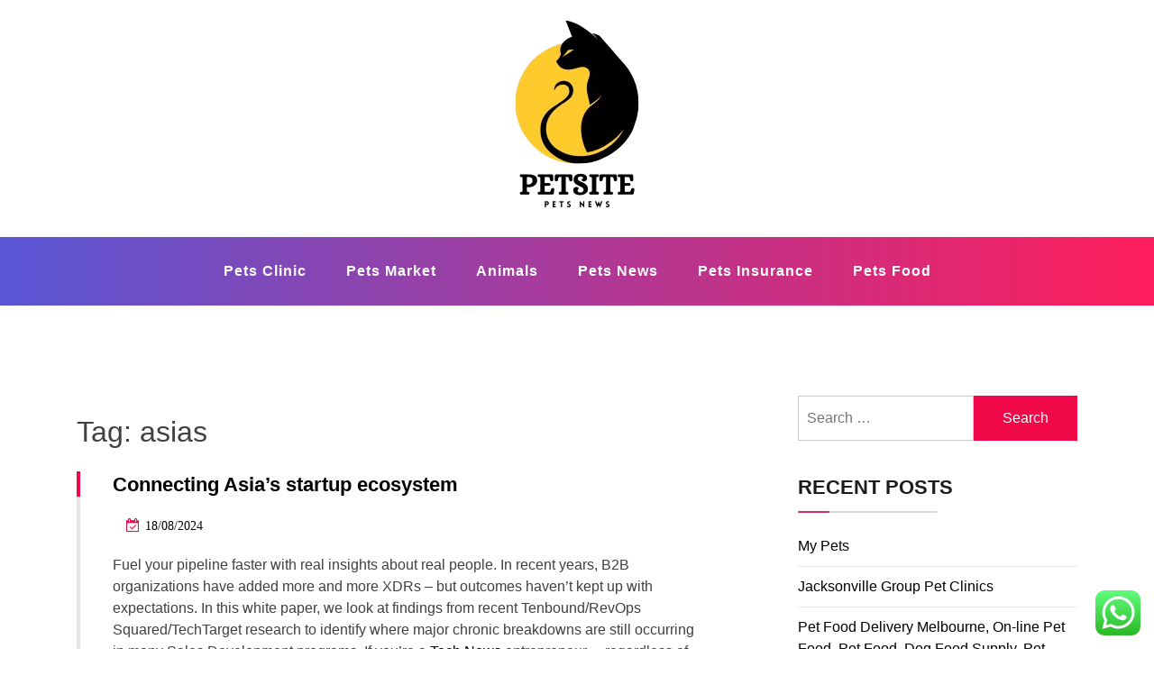

--- FILE ---
content_type: text/html; charset=UTF-8
request_url: https://petsite.xyz/tag/asias
body_size: 13139
content:
<!doctype html>
<html lang="en-US" prefix="og: https://ogp.me/ns#" class="js no-svg">
<head>
	<meta charset="UTF-8">
	<meta name="viewport" content="width=device-width, initial-scale=1">
	<link rel="profile" href="https://gmpg.org/xfn/11">

	
<!-- Search Engine Optimization by Rank Math PRO - https://rankmath.com/ -->
<title>asias - Petsite</title>
<meta name="robots" content="follow, noindex"/>
<meta property="og:locale" content="en_US" />
<meta property="og:type" content="article" />
<meta property="og:title" content="asias - Petsite" />
<meta property="og:url" content="https://petsite.xyz/tag/asias" />
<meta property="og:site_name" content="Petsite" />
<meta name="twitter:card" content="summary_large_image" />
<meta name="twitter:title" content="asias - Petsite" />
<meta name="twitter:label1" content="Posts" />
<meta name="twitter:data1" content="1" />
<script type="application/ld+json" class="rank-math-schema-pro">{"@context":"https://schema.org","@graph":[{"@type":"Person","@id":"https://petsite.xyz/#person","name":"Petsite","image":{"@type":"ImageObject","@id":"https://petsite.xyz/#logo","url":"https://petsite.xyz/wp-content/uploads/2024/11/cropped-Blue_Circle_World_Modern_Technology_Logo__2_-removebg-preview-142x150.png","contentUrl":"https://petsite.xyz/wp-content/uploads/2024/11/cropped-Blue_Circle_World_Modern_Technology_Logo__2_-removebg-preview-142x150.png","caption":"Petsite","inLanguage":"en-US"}},{"@type":"WebSite","@id":"https://petsite.xyz/#website","url":"https://petsite.xyz","name":"Petsite","publisher":{"@id":"https://petsite.xyz/#person"},"inLanguage":"en-US"},{"@type":"CollectionPage","@id":"https://petsite.xyz/tag/asias#webpage","url":"https://petsite.xyz/tag/asias","name":"asias - Petsite","isPartOf":{"@id":"https://petsite.xyz/#website"},"inLanguage":"en-US"}]}</script>
<!-- /Rank Math WordPress SEO plugin -->

<link rel="alternate" type="application/rss+xml" title="Petsite &raquo; Feed" href="https://petsite.xyz/feed" />
<link rel="alternate" type="application/rss+xml" title="Petsite &raquo; asias Tag Feed" href="https://petsite.xyz/tag/asias/feed" />
<style id='wp-img-auto-sizes-contain-inline-css'>
img:is([sizes=auto i],[sizes^="auto," i]){contain-intrinsic-size:3000px 1500px}
/*# sourceURL=wp-img-auto-sizes-contain-inline-css */
</style>
<link rel='stylesheet' id='ht_ctc_main_css-css' href='https://petsite.xyz/wp-content/plugins/click-to-chat-for-whatsapp/new/inc/assets/css/main.css?ver=4.35' media='all' />
<style id='wp-emoji-styles-inline-css'>

	img.wp-smiley, img.emoji {
		display: inline !important;
		border: none !important;
		box-shadow: none !important;
		height: 1em !important;
		width: 1em !important;
		margin: 0 0.07em !important;
		vertical-align: -0.1em !important;
		background: none !important;
		padding: 0 !important;
	}
/*# sourceURL=wp-emoji-styles-inline-css */
</style>
<style id='wp-block-library-inline-css'>
:root{--wp-block-synced-color:#7a00df;--wp-block-synced-color--rgb:122,0,223;--wp-bound-block-color:var(--wp-block-synced-color);--wp-editor-canvas-background:#ddd;--wp-admin-theme-color:#007cba;--wp-admin-theme-color--rgb:0,124,186;--wp-admin-theme-color-darker-10:#006ba1;--wp-admin-theme-color-darker-10--rgb:0,107,160.5;--wp-admin-theme-color-darker-20:#005a87;--wp-admin-theme-color-darker-20--rgb:0,90,135;--wp-admin-border-width-focus:2px}@media (min-resolution:192dpi){:root{--wp-admin-border-width-focus:1.5px}}.wp-element-button{cursor:pointer}:root .has-very-light-gray-background-color{background-color:#eee}:root .has-very-dark-gray-background-color{background-color:#313131}:root .has-very-light-gray-color{color:#eee}:root .has-very-dark-gray-color{color:#313131}:root .has-vivid-green-cyan-to-vivid-cyan-blue-gradient-background{background:linear-gradient(135deg,#00d084,#0693e3)}:root .has-purple-crush-gradient-background{background:linear-gradient(135deg,#34e2e4,#4721fb 50%,#ab1dfe)}:root .has-hazy-dawn-gradient-background{background:linear-gradient(135deg,#faaca8,#dad0ec)}:root .has-subdued-olive-gradient-background{background:linear-gradient(135deg,#fafae1,#67a671)}:root .has-atomic-cream-gradient-background{background:linear-gradient(135deg,#fdd79a,#004a59)}:root .has-nightshade-gradient-background{background:linear-gradient(135deg,#330968,#31cdcf)}:root .has-midnight-gradient-background{background:linear-gradient(135deg,#020381,#2874fc)}:root{--wp--preset--font-size--normal:16px;--wp--preset--font-size--huge:42px}.has-regular-font-size{font-size:1em}.has-larger-font-size{font-size:2.625em}.has-normal-font-size{font-size:var(--wp--preset--font-size--normal)}.has-huge-font-size{font-size:var(--wp--preset--font-size--huge)}.has-text-align-center{text-align:center}.has-text-align-left{text-align:left}.has-text-align-right{text-align:right}.has-fit-text{white-space:nowrap!important}#end-resizable-editor-section{display:none}.aligncenter{clear:both}.items-justified-left{justify-content:flex-start}.items-justified-center{justify-content:center}.items-justified-right{justify-content:flex-end}.items-justified-space-between{justify-content:space-between}.screen-reader-text{border:0;clip-path:inset(50%);height:1px;margin:-1px;overflow:hidden;padding:0;position:absolute;width:1px;word-wrap:normal!important}.screen-reader-text:focus{background-color:#ddd;clip-path:none;color:#444;display:block;font-size:1em;height:auto;left:5px;line-height:normal;padding:15px 23px 14px;text-decoration:none;top:5px;width:auto;z-index:100000}html :where(.has-border-color){border-style:solid}html :where([style*=border-top-color]){border-top-style:solid}html :where([style*=border-right-color]){border-right-style:solid}html :where([style*=border-bottom-color]){border-bottom-style:solid}html :where([style*=border-left-color]){border-left-style:solid}html :where([style*=border-width]){border-style:solid}html :where([style*=border-top-width]){border-top-style:solid}html :where([style*=border-right-width]){border-right-style:solid}html :where([style*=border-bottom-width]){border-bottom-style:solid}html :where([style*=border-left-width]){border-left-style:solid}html :where(img[class*=wp-image-]){height:auto;max-width:100%}:where(figure){margin:0 0 1em}html :where(.is-position-sticky){--wp-admin--admin-bar--position-offset:var(--wp-admin--admin-bar--height,0px)}@media screen and (max-width:600px){html :where(.is-position-sticky){--wp-admin--admin-bar--position-offset:0px}}

/*# sourceURL=wp-block-library-inline-css */
</style><style id='wp-block-group-inline-css'>
.wp-block-group{box-sizing:border-box}:where(.wp-block-group.wp-block-group-is-layout-constrained){position:relative}
/*# sourceURL=https://petsite.xyz/wp-includes/blocks/group/style.min.css */
</style>
<style id='wp-block-paragraph-inline-css'>
.is-small-text{font-size:.875em}.is-regular-text{font-size:1em}.is-large-text{font-size:2.25em}.is-larger-text{font-size:3em}.has-drop-cap:not(:focus):first-letter{float:left;font-size:8.4em;font-style:normal;font-weight:100;line-height:.68;margin:.05em .1em 0 0;text-transform:uppercase}body.rtl .has-drop-cap:not(:focus):first-letter{float:none;margin-left:.1em}p.has-drop-cap.has-background{overflow:hidden}:root :where(p.has-background){padding:1.25em 2.375em}:where(p.has-text-color:not(.has-link-color)) a{color:inherit}p.has-text-align-left[style*="writing-mode:vertical-lr"],p.has-text-align-right[style*="writing-mode:vertical-rl"]{rotate:180deg}
/*# sourceURL=https://petsite.xyz/wp-includes/blocks/paragraph/style.min.css */
</style>
<style id='global-styles-inline-css'>
:root{--wp--preset--aspect-ratio--square: 1;--wp--preset--aspect-ratio--4-3: 4/3;--wp--preset--aspect-ratio--3-4: 3/4;--wp--preset--aspect-ratio--3-2: 3/2;--wp--preset--aspect-ratio--2-3: 2/3;--wp--preset--aspect-ratio--16-9: 16/9;--wp--preset--aspect-ratio--9-16: 9/16;--wp--preset--color--black: #000000;--wp--preset--color--cyan-bluish-gray: #abb8c3;--wp--preset--color--white: #ffffff;--wp--preset--color--pale-pink: #f78da7;--wp--preset--color--vivid-red: #cf2e2e;--wp--preset--color--luminous-vivid-orange: #ff6900;--wp--preset--color--luminous-vivid-amber: #fcb900;--wp--preset--color--light-green-cyan: #7bdcb5;--wp--preset--color--vivid-green-cyan: #00d084;--wp--preset--color--pale-cyan-blue: #8ed1fc;--wp--preset--color--vivid-cyan-blue: #0693e3;--wp--preset--color--vivid-purple: #9b51e0;--wp--preset--gradient--vivid-cyan-blue-to-vivid-purple: linear-gradient(135deg,rgb(6,147,227) 0%,rgb(155,81,224) 100%);--wp--preset--gradient--light-green-cyan-to-vivid-green-cyan: linear-gradient(135deg,rgb(122,220,180) 0%,rgb(0,208,130) 100%);--wp--preset--gradient--luminous-vivid-amber-to-luminous-vivid-orange: linear-gradient(135deg,rgb(252,185,0) 0%,rgb(255,105,0) 100%);--wp--preset--gradient--luminous-vivid-orange-to-vivid-red: linear-gradient(135deg,rgb(255,105,0) 0%,rgb(207,46,46) 100%);--wp--preset--gradient--very-light-gray-to-cyan-bluish-gray: linear-gradient(135deg,rgb(238,238,238) 0%,rgb(169,184,195) 100%);--wp--preset--gradient--cool-to-warm-spectrum: linear-gradient(135deg,rgb(74,234,220) 0%,rgb(151,120,209) 20%,rgb(207,42,186) 40%,rgb(238,44,130) 60%,rgb(251,105,98) 80%,rgb(254,248,76) 100%);--wp--preset--gradient--blush-light-purple: linear-gradient(135deg,rgb(255,206,236) 0%,rgb(152,150,240) 100%);--wp--preset--gradient--blush-bordeaux: linear-gradient(135deg,rgb(254,205,165) 0%,rgb(254,45,45) 50%,rgb(107,0,62) 100%);--wp--preset--gradient--luminous-dusk: linear-gradient(135deg,rgb(255,203,112) 0%,rgb(199,81,192) 50%,rgb(65,88,208) 100%);--wp--preset--gradient--pale-ocean: linear-gradient(135deg,rgb(255,245,203) 0%,rgb(182,227,212) 50%,rgb(51,167,181) 100%);--wp--preset--gradient--electric-grass: linear-gradient(135deg,rgb(202,248,128) 0%,rgb(113,206,126) 100%);--wp--preset--gradient--midnight: linear-gradient(135deg,rgb(2,3,129) 0%,rgb(40,116,252) 100%);--wp--preset--font-size--small: 13px;--wp--preset--font-size--medium: 20px;--wp--preset--font-size--large: 36px;--wp--preset--font-size--x-large: 42px;--wp--preset--spacing--20: 0.44rem;--wp--preset--spacing--30: 0.67rem;--wp--preset--spacing--40: 1rem;--wp--preset--spacing--50: 1.5rem;--wp--preset--spacing--60: 2.25rem;--wp--preset--spacing--70: 3.38rem;--wp--preset--spacing--80: 5.06rem;--wp--preset--shadow--natural: 6px 6px 9px rgba(0, 0, 0, 0.2);--wp--preset--shadow--deep: 12px 12px 50px rgba(0, 0, 0, 0.4);--wp--preset--shadow--sharp: 6px 6px 0px rgba(0, 0, 0, 0.2);--wp--preset--shadow--outlined: 6px 6px 0px -3px rgb(255, 255, 255), 6px 6px rgb(0, 0, 0);--wp--preset--shadow--crisp: 6px 6px 0px rgb(0, 0, 0);}:where(.is-layout-flex){gap: 0.5em;}:where(.is-layout-grid){gap: 0.5em;}body .is-layout-flex{display: flex;}.is-layout-flex{flex-wrap: wrap;align-items: center;}.is-layout-flex > :is(*, div){margin: 0;}body .is-layout-grid{display: grid;}.is-layout-grid > :is(*, div){margin: 0;}:where(.wp-block-columns.is-layout-flex){gap: 2em;}:where(.wp-block-columns.is-layout-grid){gap: 2em;}:where(.wp-block-post-template.is-layout-flex){gap: 1.25em;}:where(.wp-block-post-template.is-layout-grid){gap: 1.25em;}.has-black-color{color: var(--wp--preset--color--black) !important;}.has-cyan-bluish-gray-color{color: var(--wp--preset--color--cyan-bluish-gray) !important;}.has-white-color{color: var(--wp--preset--color--white) !important;}.has-pale-pink-color{color: var(--wp--preset--color--pale-pink) !important;}.has-vivid-red-color{color: var(--wp--preset--color--vivid-red) !important;}.has-luminous-vivid-orange-color{color: var(--wp--preset--color--luminous-vivid-orange) !important;}.has-luminous-vivid-amber-color{color: var(--wp--preset--color--luminous-vivid-amber) !important;}.has-light-green-cyan-color{color: var(--wp--preset--color--light-green-cyan) !important;}.has-vivid-green-cyan-color{color: var(--wp--preset--color--vivid-green-cyan) !important;}.has-pale-cyan-blue-color{color: var(--wp--preset--color--pale-cyan-blue) !important;}.has-vivid-cyan-blue-color{color: var(--wp--preset--color--vivid-cyan-blue) !important;}.has-vivid-purple-color{color: var(--wp--preset--color--vivid-purple) !important;}.has-black-background-color{background-color: var(--wp--preset--color--black) !important;}.has-cyan-bluish-gray-background-color{background-color: var(--wp--preset--color--cyan-bluish-gray) !important;}.has-white-background-color{background-color: var(--wp--preset--color--white) !important;}.has-pale-pink-background-color{background-color: var(--wp--preset--color--pale-pink) !important;}.has-vivid-red-background-color{background-color: var(--wp--preset--color--vivid-red) !important;}.has-luminous-vivid-orange-background-color{background-color: var(--wp--preset--color--luminous-vivid-orange) !important;}.has-luminous-vivid-amber-background-color{background-color: var(--wp--preset--color--luminous-vivid-amber) !important;}.has-light-green-cyan-background-color{background-color: var(--wp--preset--color--light-green-cyan) !important;}.has-vivid-green-cyan-background-color{background-color: var(--wp--preset--color--vivid-green-cyan) !important;}.has-pale-cyan-blue-background-color{background-color: var(--wp--preset--color--pale-cyan-blue) !important;}.has-vivid-cyan-blue-background-color{background-color: var(--wp--preset--color--vivid-cyan-blue) !important;}.has-vivid-purple-background-color{background-color: var(--wp--preset--color--vivid-purple) !important;}.has-black-border-color{border-color: var(--wp--preset--color--black) !important;}.has-cyan-bluish-gray-border-color{border-color: var(--wp--preset--color--cyan-bluish-gray) !important;}.has-white-border-color{border-color: var(--wp--preset--color--white) !important;}.has-pale-pink-border-color{border-color: var(--wp--preset--color--pale-pink) !important;}.has-vivid-red-border-color{border-color: var(--wp--preset--color--vivid-red) !important;}.has-luminous-vivid-orange-border-color{border-color: var(--wp--preset--color--luminous-vivid-orange) !important;}.has-luminous-vivid-amber-border-color{border-color: var(--wp--preset--color--luminous-vivid-amber) !important;}.has-light-green-cyan-border-color{border-color: var(--wp--preset--color--light-green-cyan) !important;}.has-vivid-green-cyan-border-color{border-color: var(--wp--preset--color--vivid-green-cyan) !important;}.has-pale-cyan-blue-border-color{border-color: var(--wp--preset--color--pale-cyan-blue) !important;}.has-vivid-cyan-blue-border-color{border-color: var(--wp--preset--color--vivid-cyan-blue) !important;}.has-vivid-purple-border-color{border-color: var(--wp--preset--color--vivid-purple) !important;}.has-vivid-cyan-blue-to-vivid-purple-gradient-background{background: var(--wp--preset--gradient--vivid-cyan-blue-to-vivid-purple) !important;}.has-light-green-cyan-to-vivid-green-cyan-gradient-background{background: var(--wp--preset--gradient--light-green-cyan-to-vivid-green-cyan) !important;}.has-luminous-vivid-amber-to-luminous-vivid-orange-gradient-background{background: var(--wp--preset--gradient--luminous-vivid-amber-to-luminous-vivid-orange) !important;}.has-luminous-vivid-orange-to-vivid-red-gradient-background{background: var(--wp--preset--gradient--luminous-vivid-orange-to-vivid-red) !important;}.has-very-light-gray-to-cyan-bluish-gray-gradient-background{background: var(--wp--preset--gradient--very-light-gray-to-cyan-bluish-gray) !important;}.has-cool-to-warm-spectrum-gradient-background{background: var(--wp--preset--gradient--cool-to-warm-spectrum) !important;}.has-blush-light-purple-gradient-background{background: var(--wp--preset--gradient--blush-light-purple) !important;}.has-blush-bordeaux-gradient-background{background: var(--wp--preset--gradient--blush-bordeaux) !important;}.has-luminous-dusk-gradient-background{background: var(--wp--preset--gradient--luminous-dusk) !important;}.has-pale-ocean-gradient-background{background: var(--wp--preset--gradient--pale-ocean) !important;}.has-electric-grass-gradient-background{background: var(--wp--preset--gradient--electric-grass) !important;}.has-midnight-gradient-background{background: var(--wp--preset--gradient--midnight) !important;}.has-small-font-size{font-size: var(--wp--preset--font-size--small) !important;}.has-medium-font-size{font-size: var(--wp--preset--font-size--medium) !important;}.has-large-font-size{font-size: var(--wp--preset--font-size--large) !important;}.has-x-large-font-size{font-size: var(--wp--preset--font-size--x-large) !important;}
/*# sourceURL=global-styles-inline-css */
</style>

<style id='classic-theme-styles-inline-css'>
/*! This file is auto-generated */
.wp-block-button__link{color:#fff;background-color:#32373c;border-radius:9999px;box-shadow:none;text-decoration:none;padding:calc(.667em + 2px) calc(1.333em + 2px);font-size:1.125em}.wp-block-file__button{background:#32373c;color:#fff;text-decoration:none}
/*# sourceURL=/wp-includes/css/classic-themes.min.css */
</style>
<link rel='stylesheet' id='bootstrap-css-css' href='https://petsite.xyz/wp-content/themes/blogwaves/assets/css/bootstrap.css?ver=6.9' media='all' />
<link rel='stylesheet' id='font-awesome-css-css' href='https://petsite.xyz/wp-content/themes/blogwaves/assets/css/font-awesome.css?ver=6.9' media='all' />
<link rel='stylesheet' id='blogwaves-meanmenu-css-css' href='https://petsite.xyz/wp-content/themes/blogwaves/assets/css/meanmenu.css?ver=6.9' media='all' />
<link rel='stylesheet' id='blogwaves-responsive-css-css' href='https://petsite.xyz/wp-content/themes/blogwaves/assets/css/responsive.css?ver=6.9' media='all' />
<link rel='stylesheet' id='blogwaves-custom-css-css' href='https://petsite.xyz/wp-content/themes/blogwaves/assets/css/custom.css?ver=6.9' media='all' />
<link rel='stylesheet' id='blogwaves-style-css' href='https://petsite.xyz/wp-content/themes/blogwaves/style.css?ver=1.0.0' media='all' />
<script src="https://petsite.xyz/wp-includes/js/jquery/jquery.min.js?ver=3.7.1" id="jquery-core-js"></script>
<script src="https://petsite.xyz/wp-includes/js/jquery/jquery-migrate.min.js?ver=3.4.1" id="jquery-migrate-js"></script>
<link rel="https://api.w.org/" href="https://petsite.xyz/wp-json/" /><link rel="alternate" title="JSON" type="application/json" href="https://petsite.xyz/wp-json/wp/v2/tags/777" /><link rel="EditURI" type="application/rsd+xml" title="RSD" href="https://petsite.xyz/xmlrpc.php?rsd" />
<meta name="generator" content="WordPress 6.9" />
		<style type="text/css">
					.site-title,
			.site-description {
				position: absolute;
				clip: rect(1px, 1px, 1px, 1px);
				}
					</style>
		<link rel="icon" href="https://petsite.xyz/wp-content/uploads/2024/11/cropped-cropped-Blue_Circle_World_Modern_Technology_Logo__2_-removebg-preview-32x32.png" sizes="32x32" />
<link rel="icon" href="https://petsite.xyz/wp-content/uploads/2024/11/cropped-cropped-Blue_Circle_World_Modern_Technology_Logo__2_-removebg-preview-192x192.png" sizes="192x192" />
<link rel="apple-touch-icon" href="https://petsite.xyz/wp-content/uploads/2024/11/cropped-cropped-Blue_Circle_World_Modern_Technology_Logo__2_-removebg-preview-180x180.png" />
<meta name="msapplication-TileImage" content="https://petsite.xyz/wp-content/uploads/2024/11/cropped-cropped-Blue_Circle_World_Modern_Technology_Logo__2_-removebg-preview-270x270.png" />
</head>

<body class="archive tag tag-asias tag-777 wp-custom-logo wp-theme-blogwaves hfeed has--layout">


<div id="page" class="site-wrapper site">
	<a class="skip-link screen-reader-text" href="#primary">Skip to content</a>
	<header  id="masthead" class="wp-main-header">
            	<div class="nav-brand" >
			<div class="container">
				<div class="row">
                    
<div class="blogwave-site-naming-wrapper logo-area text-center">

	<a href="https://petsite.xyz/" class="custom-logo-link" rel="home"><img width="142" height="213" src="https://petsite.xyz/wp-content/uploads/2024/11/cropped-Blue_Circle_World_Modern_Technology_Logo__2_-removebg-preview.png" class="custom-logo" alt="Petsite" decoding="async" /></a>	<div class="blogwave-site-branding">
		
		<h1 class="site-title"><a href="https://petsite.xyz/" title="Petsite" rel="home">Petsite</a></h1>
		
		
				<p class="site-description">
			Pet Care &amp; Information News		</p>
				
	</div>
</div>				</div>
			</div>
		</div>

		<!-- Start Navbar Area -->
<nav id="site-navigation" class="main-navigation" role="navigation" aria-label="Top Menu">
    <button class="menu-toggle" aria-controls="top-menu" aria-expanded="false">
      <i class="icon fa fa-bars"></i>
    </button>

    <div class="menu-secondary-menu-container"><ul id="top-menu" class="menu"><li id="menu-item-10011802" class="menu-item menu-item-type-taxonomy menu-item-object-category menu-item-10011802"><a href="https://petsite.xyz/category/pets-clinic">Pets Clinic</a></li>
<li id="menu-item-10011803" class="menu-item menu-item-type-taxonomy menu-item-object-category menu-item-10011803"><a href="https://petsite.xyz/category/pets-market">Pets Market</a></li>
<li id="menu-item-10011804" class="menu-item menu-item-type-taxonomy menu-item-object-category menu-item-10011804"><a href="https://petsite.xyz/category/animals">Animals</a></li>
<li id="menu-item-10011805" class="menu-item menu-item-type-taxonomy menu-item-object-category menu-item-10011805"><a href="https://petsite.xyz/category/pets-news">Pets News</a></li>
<li id="menu-item-10011806" class="menu-item menu-item-type-taxonomy menu-item-object-category menu-item-10011806"><a href="https://petsite.xyz/category/pets-insurance">Pets Insurance</a></li>
<li id="menu-item-10011807" class="menu-item menu-item-type-taxonomy menu-item-object-category menu-item-10011807"><a href="https://petsite.xyz/category/pets-food">Pets Food</a></li>
</ul></div>

</nav>
</header>

    <div id="primary" class="site-content">
	<section class="wp-blog-section ptb-100 bg-color">
		<div class="container">
						<div class="row has-right-sidebar">
				<div class="col-lg-8">
					
					<header class="page-header">
						<h1 class="page-title">Tag: <span>asias</span></h1>					</header><!-- .page-header -->

																
<div class="blog-wrap" id="post-58875">
    <div class="image-part mb-25">
            </div>
    
   	<div class="content-part content">
        <h3 class="title mb-20"><a href="https://petsite.xyz/connecting-asias-startup-ecosystem.html">Connecting Asia&#8217;s startup ecosystem</a></h3>
        <ul class="blog-meta mb-20">
                       
            <li><i class="fa fa-calendar-check-o"></i><span class="posted-on"> <a href="https://petsite.xyz/connecting-asias-startup-ecosystem.html" rel="bookmark"><time class="entry-date published updated" datetime="2024-08-18T17:38:36+07:00">18/08/2024</time></a></span></li>
                    </ul>
        <p>Fuel your pipeline faster with real insights about real people. In recent years, B2B organizations have added more and more XDRs – but outcomes haven’t kept up with expectations. In this white paper, we look at findings from recent Tenbound/RevOps Squared/TechTarget research to identify where major chronic breakdowns are still occurring in many Sales Development programs. If you’re a <a href="https://cleverapk.com" target="_blank" rel="noopener">Tech News</a> entrepreneur— regardless of what stage—chances are that the French Tech Mission and its partners have developed a programme, policy or funding scheme for you. La French Tech is mobilizing for the integration of young talents into the tech ecosystem and is launching a job board dedicated to employment in startups, in partnership with Jobteaser .</p>
<p>IvyLearn is Ivy Tech’s learning management system where you access your course information, syllabus, and online coursework. To get started successfully in an online course via IvyLearn, you need to do three things at &hellip;</p>        <a class="read-more" href="https://petsite.xyz/connecting-asias-startup-ecosystem.html">Read More <i class="fa fa-arrow-right"></i></a>
    </div>
</div>												<div class="pagination">
							<nav class="Page navigation">
								<ul class="page-numbers">
																	</ul>
							</nav>
						</div>	
									</div>
									<div class="col-lg-4">
						
						<aside id="secondary" class="widget-area">
	<div id="search-2" class="widget sidebar-post sidebar widget_search"><form role="search" method="get" class="search-form" action="https://petsite.xyz/">
				<label>
					<span class="screen-reader-text">Search for:</span>
					<input type="search" class="search-field" placeholder="Search &hellip;" value="" name="s" />
				</label>
				<input type="submit" class="search-submit" value="Search" />
			</form></div>
		<div id="recent-posts-2" class="widget sidebar-post sidebar widget_recent_entries">
		<div class="sidebar-title"><h3 class="title mb-20">Recent Posts</h3></div>
		<ul>
											<li>
					<a href="https://petsite.xyz/my-pets-2.html">My Pets</a>
									</li>
											<li>
					<a href="https://petsite.xyz/jacksonville-group-pet-clinics.html">Jacksonville Group Pet Clinics</a>
									</li>
											<li>
					<a href="https://petsite.xyz/pet-food-delivery-melbourne-on-line-pet-food-pet-food-dog-food-supply-pet-food-cat-food-pet-food-home-delivery-fish-food-pet-accessories-pet-foods-pet-food-delivery-cat-food-delivery-artem.html">Pet Food Delivery Melbourne, On-line Pet Food, Pet Food, Dog Food Supply, Pet Food, Cat Food, Pet Food Home Delivery, Fish Food, Pet Accessories, Pet Foods, Pet Food Delivery, Cat Food Delivery, Artemis Petfood, Prime Petfood</a>
									</li>
											<li>
					<a href="https://petsite.xyz/wink-news-investigates-2.html">Wink News Investigates</a>
									</li>
											<li>
					<a href="https://petsite.xyz/pet-meals.html">Pet Meals</a>
									</li>
					</ul>

		</div><div id="tag_cloud-2" class="widget sidebar-post sidebar widget_tag_cloud"><div class="sidebar-title"><h3 class="title mb-20">Tags</h3></div><div class="tagcloud"><a href="https://petsite.xyz/tag/animal" class="tag-cloud-link tag-link-34 tag-link-position-1" style="font-size: 16.076923076923pt;" aria-label="animal (30 items)">animal</a>
<a href="https://petsite.xyz/tag/animals" class="tag-cloud-link tag-link-101 tag-link-position-2" style="font-size: 20.923076923077pt;" aria-label="animals (56 items)">animals</a>
<a href="https://petsite.xyz/tag/automotive" class="tag-cloud-link tag-link-685 tag-link-position-3" style="font-size: 8.7179487179487pt;" aria-label="automotive (11 items)">automotive</a>
<a href="https://petsite.xyz/tag/business" class="tag-cloud-link tag-link-512 tag-link-position-4" style="font-size: 21.820512820513pt;" aria-label="business (64 items)">business</a>
<a href="https://petsite.xyz/tag/canine" class="tag-cloud-link tag-link-38 tag-link-position-5" style="font-size: 13.025641025641pt;" aria-label="canine (20 items)">canine</a>
<a href="https://petsite.xyz/tag/clinic" class="tag-cloud-link tag-link-92 tag-link-position-6" style="font-size: 18.410256410256pt;" aria-label="clinic (41 items)">clinic</a>
<a href="https://petsite.xyz/tag/college" class="tag-cloud-link tag-link-322 tag-link-position-7" style="font-size: 9.2564102564103pt;" aria-label="college (12 items)">college</a>
<a href="https://petsite.xyz/tag/covid" class="tag-cloud-link tag-link-112 tag-link-position-8" style="font-size: 9.2564102564103pt;" aria-label="covid (12 items)">covid</a>
<a href="https://petsite.xyz/tag/education" class="tag-cloud-link tag-link-690 tag-link-position-9" style="font-size: 12.307692307692pt;" aria-label="education (18 items)">education</a>
<a href="https://petsite.xyz/tag/estate" class="tag-cloud-link tag-link-703 tag-link-position-10" style="font-size: 14.461538461538pt;" aria-label="estate (24 items)">estate</a>
<a href="https://petsite.xyz/tag/extra" class="tag-cloud-link tag-link-372 tag-link-position-11" style="font-size: 8.7179487179487pt;" aria-label="extra (11 items)">extra</a>
<a href="https://petsite.xyz/tag/faculty" class="tag-cloud-link tag-link-569 tag-link-position-12" style="font-size: 9.974358974359pt;" aria-label="faculty (13 items)">faculty</a>
<a href="https://petsite.xyz/tag/fashion" class="tag-cloud-link tag-link-635 tag-link-position-13" style="font-size: 14.461538461538pt;" aria-label="fashion (24 items)">fashion</a>
<a href="https://petsite.xyz/tag/financial" class="tag-cloud-link tag-link-93 tag-link-position-14" style="font-size: 8pt;" aria-label="financial (10 items)">financial</a>
<a href="https://petsite.xyz/tag/first" class="tag-cloud-link tag-link-128 tag-link-position-15" style="font-size: 8pt;" aria-label="first (10 items)">first</a>
<a href="https://petsite.xyz/tag/greatest" class="tag-cloud-link tag-link-66 tag-link-position-16" style="font-size: 9.2564102564103pt;" aria-label="greatest (12 items)">greatest</a>
<a href="https://petsite.xyz/tag/health" class="tag-cloud-link tag-link-184 tag-link-position-17" style="font-size: 19.846153846154pt;" aria-label="health (49 items)">health</a>
<a href="https://petsite.xyz/tag/house" class="tag-cloud-link tag-link-89 tag-link-position-18" style="font-size: 16.615384615385pt;" aria-label="house (32 items)">house</a>
<a href="https://petsite.xyz/tag/ideas" class="tag-cloud-link tag-link-829 tag-link-position-19" style="font-size: 9.2564102564103pt;" aria-label="ideas (12 items)">ideas</a>
<a href="https://petsite.xyz/tag/improvement" class="tag-cloud-link tag-link-687 tag-link-position-20" style="font-size: 13.74358974359pt;" aria-label="improvement (22 items)">improvement</a>
<a href="https://petsite.xyz/tag/information" class="tag-cloud-link tag-link-407 tag-link-position-21" style="font-size: 10.512820512821pt;" aria-label="information (14 items)">information</a>
<a href="https://petsite.xyz/tag/insurance" class="tag-cloud-link tag-link-64 tag-link-position-22" style="font-size: 22pt;" aria-label="insurance (65 items)">insurance</a>
<a href="https://petsite.xyz/tag/international" class="tag-cloud-link tag-link-464 tag-link-position-23" style="font-size: 9.2564102564103pt;" aria-label="international (12 items)">international</a>
<a href="https://petsite.xyz/tag/jewellery" class="tag-cloud-link tag-link-1461 tag-link-position-24" style="font-size: 10.871794871795pt;" aria-label="jewellery (15 items)">jewellery</a>
<a href="https://petsite.xyz/tag/jewelry" class="tag-cloud-link tag-link-799 tag-link-position-25" style="font-size: 9.2564102564103pt;" aria-label="jewelry (12 items)">jewelry</a>
<a href="https://petsite.xyz/tag/latest" class="tag-cloud-link tag-link-551 tag-link-position-26" style="font-size: 13.74358974359pt;" aria-label="latest (22 items)">latest</a>
<a href="https://petsite.xyz/tag/market" class="tag-cloud-link tag-link-52 tag-link-position-27" style="font-size: 20.564102564103pt;" aria-label="market (54 items)">market</a>
<a href="https://petsite.xyz/tag/meals" class="tag-cloud-link tag-link-40 tag-link-position-28" style="font-size: 9.974358974359pt;" aria-label="meals (13 items)">meals</a>
<a href="https://petsite.xyz/tag/merchandise" class="tag-cloud-link tag-link-269 tag-link-position-29" style="font-size: 8.7179487179487pt;" aria-label="merchandise (11 items)">merchandise</a>
<a href="https://petsite.xyz/tag/newest" class="tag-cloud-link tag-link-319 tag-link-position-30" style="font-size: 13.025641025641pt;" aria-label="newest (20 items)">newest</a>
<a href="https://petsite.xyz/tag/occasions" class="tag-cloud-link tag-link-474 tag-link-position-31" style="font-size: 8.7179487179487pt;" aria-label="occasions (11 items)">occasions</a>
<a href="https://petsite.xyz/tag/online" class="tag-cloud-link tag-link-44 tag-link-position-32" style="font-size: 18.589743589744pt;" aria-label="online (42 items)">online</a>
<a href="https://petsite.xyz/tag/pictures" class="tag-cloud-link tag-link-718 tag-link-position-33" style="font-size: 10.512820512821pt;" aria-label="pictures (14 items)">pictures</a>
<a href="https://petsite.xyz/tag/prime" class="tag-cloud-link tag-link-227 tag-link-position-34" style="font-size: 9.974358974359pt;" aria-label="prime (13 items)">prime</a>
<a href="https://petsite.xyz/tag/school" class="tag-cloud-link tag-link-660 tag-link-position-35" style="font-size: 9.2564102564103pt;" aria-label="school (12 items)">school</a>
<a href="https://petsite.xyz/tag/service" class="tag-cloud-link tag-link-103 tag-link-position-36" style="font-size: 8pt;" aria-label="service (10 items)">service</a>
<a href="https://petsite.xyz/tag/small" class="tag-cloud-link tag-link-508 tag-link-position-37" style="font-size: 8.7179487179487pt;" aria-label="small (11 items)">small</a>
<a href="https://petsite.xyz/tag/sports" class="tag-cloud-link tag-link-651 tag-link-position-38" style="font-size: 8.7179487179487pt;" aria-label="sports (11 items)">sports</a>
<a href="https://petsite.xyz/tag/store" class="tag-cloud-link tag-link-120 tag-link-position-39" style="font-size: 8.7179487179487pt;" aria-label="store (11 items)">store</a>
<a href="https://petsite.xyz/tag/technology" class="tag-cloud-link tag-link-621 tag-link-position-40" style="font-size: 18.230769230769pt;" aria-label="technology (40 items)">technology</a>
<a href="https://petsite.xyz/tag/travel" class="tag-cloud-link tag-link-80 tag-link-position-41" style="font-size: 14.102564102564pt;" aria-label="travel (23 items)">travel</a>
<a href="https://petsite.xyz/tag/university" class="tag-cloud-link tag-link-460 tag-link-position-42" style="font-size: 9.2564102564103pt;" aria-label="university (12 items)">university</a>
<a href="https://petsite.xyz/tag/veterinarian" class="tag-cloud-link tag-link-175 tag-link-position-43" style="font-size: 10.871794871795pt;" aria-label="veterinarian (15 items)">veterinarian</a>
<a href="https://petsite.xyz/tag/welfare" class="tag-cloud-link tag-link-179 tag-link-position-44" style="font-size: 8pt;" aria-label="welfare (10 items)">welfare</a>
<a href="https://petsite.xyz/tag/world" class="tag-cloud-link tag-link-895 tag-link-position-45" style="font-size: 9.974358974359pt;" aria-label="world (13 items)">world</a></div>
</div><div id="nav_menu-2" class="widget sidebar-post sidebar widget_nav_menu"><div class="menu-about-us-container"><ul id="menu-about-us" class="menu"><li id="menu-item-10011808" class="menu-item menu-item-type-post_type menu-item-object-page menu-item-10011808"><a href="https://petsite.xyz/sitemap">Sitemap</a></li>
<li id="menu-item-10011809" class="menu-item menu-item-type-post_type menu-item-object-page menu-item-10011809"><a href="https://petsite.xyz/disclosure-policy">Disclosure Policy</a></li>
<li id="menu-item-10011810" class="menu-item menu-item-type-post_type menu-item-object-page menu-item-10011810"><a href="https://petsite.xyz/contact-us">Contact Us</a></li>
</ul></div></div><div id="execphp-3" class="widget sidebar-post sidebar widget_execphp"><div class="sidebar-title"><h3 class="title mb-20">Partner Link Backlinks</h3></div>			<div class="execphpwidget"></div>
		</div><div id="block-5" class="widget sidebar-post sidebar widget_block">
<div class="wp-block-group"><div class="wp-block-group__inner-container is-layout-constrained wp-block-group-is-layout-constrained">
<p>Partner Link Getlinko</p>



<meta name="getlinko-verify-code" content="getlinko-verify-b6de77077874a8020fe9e776a88f5198def981aa"/>
</div></div>
</div><div id="magenet_widget-3" class="widget sidebar-post sidebar widget_magenet_widget"><aside class="widget magenet_widget_box"><div class="mads-block"></div></aside></div><div id="block-6" class="widget sidebar-post sidebar widget_block"><meta name='outreach_verification' content='Im7v1MoRyobViKyQfrAX' /></div></aside> 
						
					</div>
							</div><!-- row -->
		</div><!-- container -->
	</section>

<!-- wmm w --></div><!-- #content -->

<footer class="footer-section">
                    </footer>

    </div><!-- #page -->

    <button onclick="blogwavesTopFunction()" id="myBtn" title="Go to top">
        <i class="fa fa-angle-up"></i>
    </button> 
	
<script type="text/javascript">
<!--
var _acic={dataProvider:10};(function(){var e=document.createElement("script");e.type="text/javascript";e.async=true;e.src="https://www.acint.net/aci.js";var t=document.getElementsByTagName("script")[0];t.parentNode.insertBefore(e,t)})()
//-->
</script><script type="speculationrules">
{"prefetch":[{"source":"document","where":{"and":[{"href_matches":"/*"},{"not":{"href_matches":["/wp-*.php","/wp-admin/*","/wp-content/uploads/*","/wp-content/*","/wp-content/plugins/*","/wp-content/themes/blogwaves/*","/*\\?(.+)"]}},{"not":{"selector_matches":"a[rel~=\"nofollow\"]"}},{"not":{"selector_matches":".no-prefetch, .no-prefetch a"}}]},"eagerness":"conservative"}]}
</script>
		<!-- Click to Chat - https://holithemes.com/plugins/click-to-chat/  v4.35 -->
			<style id="ht-ctc-entry-animations">.ht_ctc_entry_animation{animation-duration:0.4s;animation-fill-mode:both;animation-delay:0s;animation-iteration-count:1;}			@keyframes ht_ctc_anim_corner {0% {opacity: 0;transform: scale(0);}100% {opacity: 1;transform: scale(1);}}.ht_ctc_an_entry_corner {animation-name: ht_ctc_anim_corner;animation-timing-function: cubic-bezier(0.25, 1, 0.5, 1);transform-origin: bottom var(--side, right);}
			</style>						<div class="ht-ctc ht-ctc-chat ctc-analytics ctc_wp_desktop style-2  ht_ctc_entry_animation ht_ctc_an_entry_corner " id="ht-ctc-chat"  
				style="display: none;  position: fixed; bottom: 15px; right: 15px;"   >
								<div class="ht_ctc_style ht_ctc_chat_style">
				<div  style="display: flex; justify-content: center; align-items: center;  " class="ctc-analytics ctc_s_2">
	<p class="ctc-analytics ctc_cta ctc_cta_stick ht-ctc-cta  ht-ctc-cta-hover " style="padding: 0px 16px; line-height: 1.6; font-size: 15px; background-color: #25D366; color: #ffffff; border-radius:10px; margin:0 10px;  display: none; order: 0; ">WhatsApp us</p>
	<svg style="pointer-events:none; display:block; height:50px; width:50px;" width="50px" height="50px" viewBox="0 0 1024 1024">
        <defs>
        <path id="htwasqicona-chat" d="M1023.941 765.153c0 5.606-.171 17.766-.508 27.159-.824 22.982-2.646 52.639-5.401 66.151-4.141 20.306-10.392 39.472-18.542 55.425-9.643 18.871-21.943 35.775-36.559 50.364-14.584 14.56-31.472 26.812-50.315 36.416-16.036 8.172-35.322 14.426-55.744 18.549-13.378 2.701-42.812 4.488-65.648 5.3-9.402.336-21.564.505-27.15.505l-504.226-.081c-5.607 0-17.765-.172-27.158-.509-22.983-.824-52.639-2.646-66.152-5.4-20.306-4.142-39.473-10.392-55.425-18.542-18.872-9.644-35.775-21.944-50.364-36.56-14.56-14.584-26.812-31.471-36.415-50.314-8.174-16.037-14.428-35.323-18.551-55.744-2.7-13.378-4.487-42.812-5.3-65.649-.334-9.401-.503-21.563-.503-27.148l.08-504.228c0-5.607.171-17.766.508-27.159.825-22.983 2.646-52.639 5.401-66.151 4.141-20.306 10.391-39.473 18.542-55.426C34.154 93.24 46.455 76.336 61.07 61.747c14.584-14.559 31.472-26.812 50.315-36.416 16.037-8.172 35.324-14.426 55.745-18.549 13.377-2.701 42.812-4.488 65.648-5.3 9.402-.335 21.565-.504 27.149-.504l504.227.081c5.608 0 17.766.171 27.159.508 22.983.825 52.638 2.646 66.152 5.401 20.305 4.141 39.472 10.391 55.425 18.542 18.871 9.643 35.774 21.944 50.363 36.559 14.559 14.584 26.812 31.471 36.415 50.315 8.174 16.037 14.428 35.323 18.551 55.744 2.7 13.378 4.486 42.812 5.3 65.649.335 9.402.504 21.564.504 27.15l-.082 504.226z"/>
        </defs>
        <linearGradient id="htwasqiconb-chat" gradientUnits="userSpaceOnUse" x1="512.001" y1=".978" x2="512.001" y2="1025.023">
            <stop offset="0" stop-color="#61fd7d"/>
            <stop offset="1" stop-color="#2bb826"/>
        </linearGradient>
        <use xlink:href="#htwasqicona-chat" overflow="visible" style="fill: url(#htwasqiconb-chat)" fill="url(#htwasqiconb-chat)"/>
        <g>
            <path style="fill: #FFFFFF;" fill="#FFF" d="M783.302 243.246c-69.329-69.387-161.529-107.619-259.763-107.658-202.402 0-367.133 164.668-367.214 367.072-.026 64.699 16.883 127.854 49.017 183.522l-52.096 190.229 194.665-51.047c53.636 29.244 114.022 44.656 175.482 44.682h.151c202.382 0 367.128-164.688 367.21-367.094.039-98.087-38.121-190.319-107.452-259.706zM523.544 808.047h-.125c-54.767-.021-108.483-14.729-155.344-42.529l-11.146-6.612-115.517 30.293 30.834-112.592-7.259-11.544c-30.552-48.579-46.688-104.729-46.664-162.379.066-168.229 136.985-305.096 305.339-305.096 81.521.031 158.154 31.811 215.779 89.482s89.342 134.332 89.312 215.859c-.066 168.243-136.984 305.118-305.209 305.118zm167.415-228.515c-9.177-4.591-54.286-26.782-62.697-29.843-8.41-3.062-14.526-4.592-20.645 4.592-6.115 9.182-23.699 29.843-29.053 35.964-5.352 6.122-10.704 6.888-19.879 2.296-9.176-4.591-38.74-14.277-73.786-45.526-27.275-24.319-45.691-54.359-51.043-63.543-5.352-9.183-.569-14.146 4.024-18.72 4.127-4.109 9.175-10.713 13.763-16.069 4.587-5.355 6.117-9.183 9.175-15.304 3.059-6.122 1.529-11.479-.765-16.07-2.293-4.591-20.644-49.739-28.29-68.104-7.447-17.886-15.013-15.466-20.645-15.747-5.346-.266-11.469-.322-17.585-.322s-16.057 2.295-24.467 11.478-32.113 31.374-32.113 76.521c0 45.147 32.877 88.764 37.465 94.885 4.588 6.122 64.699 98.771 156.741 138.502 21.892 9.45 38.982 15.094 52.308 19.322 21.98 6.979 41.982 5.995 57.793 3.634 17.628-2.633 54.284-22.189 61.932-43.615 7.646-21.427 7.646-39.791 5.352-43.617-2.294-3.826-8.41-6.122-17.585-10.714z"/>
        </g>
        </svg></div>
				</div>
			</div>
							<span class="ht_ctc_chat_data" data-settings="{&quot;number&quot;:&quot;6289634888810&quot;,&quot;pre_filled&quot;:&quot;&quot;,&quot;dis_m&quot;:&quot;show&quot;,&quot;dis_d&quot;:&quot;show&quot;,&quot;css&quot;:&quot;cursor: pointer; z-index: 99999999;&quot;,&quot;pos_d&quot;:&quot;position: fixed; bottom: 15px; right: 15px;&quot;,&quot;pos_m&quot;:&quot;position: fixed; bottom: 15px; right: 15px;&quot;,&quot;side_d&quot;:&quot;right&quot;,&quot;side_m&quot;:&quot;right&quot;,&quot;schedule&quot;:&quot;no&quot;,&quot;se&quot;:150,&quot;ani&quot;:&quot;no-animation&quot;,&quot;url_target_d&quot;:&quot;_blank&quot;,&quot;ga&quot;:&quot;yes&quot;,&quot;gtm&quot;:&quot;1&quot;,&quot;fb&quot;:&quot;yes&quot;,&quot;webhook_format&quot;:&quot;json&quot;,&quot;g_init&quot;:&quot;default&quot;,&quot;g_an_event_name&quot;:&quot;click to chat&quot;,&quot;gtm_event_name&quot;:&quot;Click to Chat&quot;,&quot;pixel_event_name&quot;:&quot;Click to Chat by HoliThemes&quot;}" data-rest="e240398af0"></span>
				<script id="ht_ctc_app_js-js-extra">
var ht_ctc_chat_var = {"number":"6289634888810","pre_filled":"","dis_m":"show","dis_d":"show","css":"cursor: pointer; z-index: 99999999;","pos_d":"position: fixed; bottom: 15px; right: 15px;","pos_m":"position: fixed; bottom: 15px; right: 15px;","side_d":"right","side_m":"right","schedule":"no","se":"150","ani":"no-animation","url_target_d":"_blank","ga":"yes","gtm":"1","fb":"yes","webhook_format":"json","g_init":"default","g_an_event_name":"click to chat","gtm_event_name":"Click to Chat","pixel_event_name":"Click to Chat by HoliThemes"};
var ht_ctc_variables = {"g_an_event_name":"click to chat","gtm_event_name":"Click to Chat","pixel_event_type":"trackCustom","pixel_event_name":"Click to Chat by HoliThemes","g_an_params":["g_an_param_1","g_an_param_2","g_an_param_3"],"g_an_param_1":{"key":"number","value":"{number}"},"g_an_param_2":{"key":"title","value":"{title}"},"g_an_param_3":{"key":"url","value":"{url}"},"pixel_params":["pixel_param_1","pixel_param_2","pixel_param_3","pixel_param_4"],"pixel_param_1":{"key":"Category","value":"Click to Chat for WhatsApp"},"pixel_param_2":{"key":"ID","value":"{number}"},"pixel_param_3":{"key":"Title","value":"{title}"},"pixel_param_4":{"key":"URL","value":"{url}"},"gtm_params":["gtm_param_1","gtm_param_2","gtm_param_3","gtm_param_4","gtm_param_5"],"gtm_param_1":{"key":"type","value":"chat"},"gtm_param_2":{"key":"number","value":"{number}"},"gtm_param_3":{"key":"title","value":"{title}"},"gtm_param_4":{"key":"url","value":"{url}"},"gtm_param_5":{"key":"ref","value":"dataLayer push"}};
//# sourceURL=ht_ctc_app_js-js-extra
</script>
<script src="https://petsite.xyz/wp-content/plugins/click-to-chat-for-whatsapp/new/inc/assets/js/app.js?ver=4.35" id="ht_ctc_app_js-js" defer data-wp-strategy="defer"></script>
<script src="https://petsite.xyz/wp-content/themes/blogwaves/assets/js/navigation.js?ver=1.0.0" id="blogwaves-navigation-js"></script>
<script src="https://petsite.xyz/wp-content/themes/blogwaves/assets/js/popper.js?ver=1.0.0" id="popper-js-js"></script>
<script src="https://petsite.xyz/wp-content/themes/blogwaves/assets/js/bootstrap.js?ver=1.0.0" id="bootstrap-js-js"></script>
<script src="https://petsite.xyz/wp-content/themes/blogwaves/assets/js/main.js?ver=1.0.0" id="blogwaves-main-js-js"></script>
<script src="https://petsite.xyz/wp-content/themes/blogwaves/assets/js/skip-link-focus-fix.js?ver=1.0.0" id="skip-link-focus-fix-js-js"></script>
<script src="https://petsite.xyz/wp-content/themes/blogwaves/assets/js/global.js?ver=1.0.0" id="blogwaves-global-js-js"></script>
<script id="wp-emoji-settings" type="application/json">
{"baseUrl":"https://s.w.org/images/core/emoji/17.0.2/72x72/","ext":".png","svgUrl":"https://s.w.org/images/core/emoji/17.0.2/svg/","svgExt":".svg","source":{"concatemoji":"https://petsite.xyz/wp-includes/js/wp-emoji-release.min.js?ver=6.9"}}
</script>
<script type="module">
/*! This file is auto-generated */
const a=JSON.parse(document.getElementById("wp-emoji-settings").textContent),o=(window._wpemojiSettings=a,"wpEmojiSettingsSupports"),s=["flag","emoji"];function i(e){try{var t={supportTests:e,timestamp:(new Date).valueOf()};sessionStorage.setItem(o,JSON.stringify(t))}catch(e){}}function c(e,t,n){e.clearRect(0,0,e.canvas.width,e.canvas.height),e.fillText(t,0,0);t=new Uint32Array(e.getImageData(0,0,e.canvas.width,e.canvas.height).data);e.clearRect(0,0,e.canvas.width,e.canvas.height),e.fillText(n,0,0);const a=new Uint32Array(e.getImageData(0,0,e.canvas.width,e.canvas.height).data);return t.every((e,t)=>e===a[t])}function p(e,t){e.clearRect(0,0,e.canvas.width,e.canvas.height),e.fillText(t,0,0);var n=e.getImageData(16,16,1,1);for(let e=0;e<n.data.length;e++)if(0!==n.data[e])return!1;return!0}function u(e,t,n,a){switch(t){case"flag":return n(e,"\ud83c\udff3\ufe0f\u200d\u26a7\ufe0f","\ud83c\udff3\ufe0f\u200b\u26a7\ufe0f")?!1:!n(e,"\ud83c\udde8\ud83c\uddf6","\ud83c\udde8\u200b\ud83c\uddf6")&&!n(e,"\ud83c\udff4\udb40\udc67\udb40\udc62\udb40\udc65\udb40\udc6e\udb40\udc67\udb40\udc7f","\ud83c\udff4\u200b\udb40\udc67\u200b\udb40\udc62\u200b\udb40\udc65\u200b\udb40\udc6e\u200b\udb40\udc67\u200b\udb40\udc7f");case"emoji":return!a(e,"\ud83e\u1fac8")}return!1}function f(e,t,n,a){let r;const o=(r="undefined"!=typeof WorkerGlobalScope&&self instanceof WorkerGlobalScope?new OffscreenCanvas(300,150):document.createElement("canvas")).getContext("2d",{willReadFrequently:!0}),s=(o.textBaseline="top",o.font="600 32px Arial",{});return e.forEach(e=>{s[e]=t(o,e,n,a)}),s}function r(e){var t=document.createElement("script");t.src=e,t.defer=!0,document.head.appendChild(t)}a.supports={everything:!0,everythingExceptFlag:!0},new Promise(t=>{let n=function(){try{var e=JSON.parse(sessionStorage.getItem(o));if("object"==typeof e&&"number"==typeof e.timestamp&&(new Date).valueOf()<e.timestamp+604800&&"object"==typeof e.supportTests)return e.supportTests}catch(e){}return null}();if(!n){if("undefined"!=typeof Worker&&"undefined"!=typeof OffscreenCanvas&&"undefined"!=typeof URL&&URL.createObjectURL&&"undefined"!=typeof Blob)try{var e="postMessage("+f.toString()+"("+[JSON.stringify(s),u.toString(),c.toString(),p.toString()].join(",")+"));",a=new Blob([e],{type:"text/javascript"});const r=new Worker(URL.createObjectURL(a),{name:"wpTestEmojiSupports"});return void(r.onmessage=e=>{i(n=e.data),r.terminate(),t(n)})}catch(e){}i(n=f(s,u,c,p))}t(n)}).then(e=>{for(const n in e)a.supports[n]=e[n],a.supports.everything=a.supports.everything&&a.supports[n],"flag"!==n&&(a.supports.everythingExceptFlag=a.supports.everythingExceptFlag&&a.supports[n]);var t;a.supports.everythingExceptFlag=a.supports.everythingExceptFlag&&!a.supports.flag,a.supports.everything||((t=a.source||{}).concatemoji?r(t.concatemoji):t.wpemoji&&t.twemoji&&(r(t.twemoji),r(t.wpemoji)))});
//# sourceURL=https://petsite.xyz/wp-includes/js/wp-emoji-loader.min.js
</script>

<script defer src="https://static.cloudflareinsights.com/beacon.min.js/vcd15cbe7772f49c399c6a5babf22c1241717689176015" integrity="sha512-ZpsOmlRQV6y907TI0dKBHq9Md29nnaEIPlkf84rnaERnq6zvWvPUqr2ft8M1aS28oN72PdrCzSjY4U6VaAw1EQ==" data-cf-beacon='{"version":"2024.11.0","token":"b85baba4f3fb44a1ba47fe5926260c1d","r":1,"server_timing":{"name":{"cfCacheStatus":true,"cfEdge":true,"cfExtPri":true,"cfL4":true,"cfOrigin":true,"cfSpeedBrain":true},"location_startswith":null}}' crossorigin="anonymous"></script>
</body>
</html>